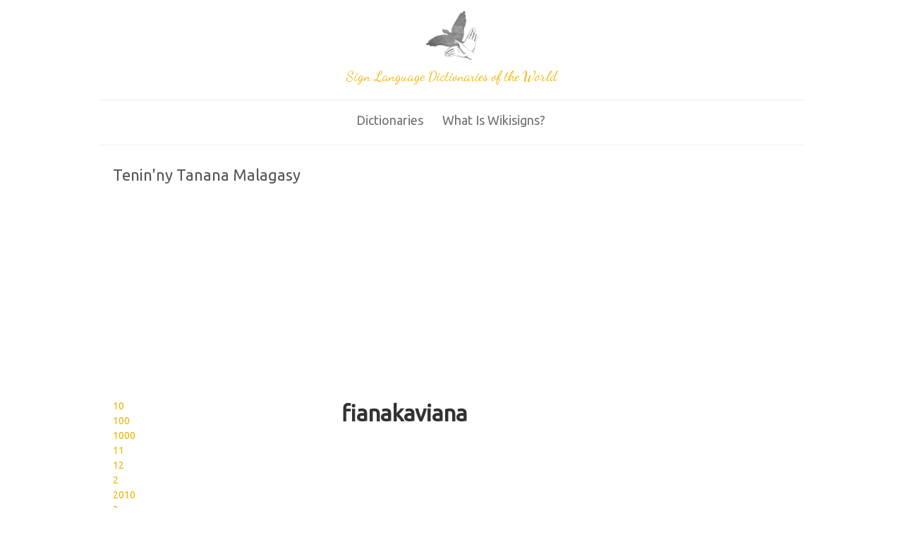

--- FILE ---
content_type: text/html; charset=utf-8
request_url: http://www.wikisigns.org/madagascar/malagasy/fianakaviana
body_size: 7163
content:

<!DOCTYPE html>
<head>
<meta charset="utf-8" />
<meta name="Generator" content="Drupal 7 (http://drupal.org)" />
<meta name="viewport" content="width=device-width" />
<link rel="shortcut icon" href="http://www.wikisigns.org/sites/default/files/watermark2_1.png" type="image/png" />
<title>Tenin'ny Tanana Malagasy | Wikisigns</title>
<style type="text/css" media="all">
@import url("http://www.wikisigns.org/modules/system/system.base.css?rqjvzr");
@import url("http://www.wikisigns.org/modules/system/system.menus.css?rqjvzr");
@import url("http://www.wikisigns.org/modules/system/system.messages.css?rqjvzr");
@import url("http://www.wikisigns.org/modules/system/system.theme.css?rqjvzr");
</style>
<style type="text/css" media="all">
@import url("http://www.wikisigns.org/modules/field/theme/field.css?rqjvzr");
</style>
<style type="text/css" media="screen">
@import url("http://www.wikisigns.org/sites/all/modules/invite/modules/invite_by_email/css/invite_by_email.css?rqjvzr");
</style>
<style type="text/css" media="all">
@import url("http://www.wikisigns.org/modules/node/node.css?rqjvzr");
@import url("http://www.wikisigns.org/modules/user/user.css?rqjvzr");
@import url("http://www.wikisigns.org/sites/all/modules/views/css/views.css?rqjvzr");
@import url("http://www.wikisigns.org/sites/all/modules/media/modules/media_wysiwyg/css/media_wysiwyg.base.css?rqjvzr");
</style>
<style type="text/css" media="all">
@import url("http://www.wikisigns.org/sites/all/modules/ctools/css/ctools.css?rqjvzr");
@import url("http://www.wikisigns.org/sites/all/modules/panels/css/panels.css?rqjvzr");
@import url("http://www.wikisigns.org/sites/all/modules/panels/plugins/layouts/threecol_33_34_33_stacked/threecol_33_34_33_stacked.css?rqjvzr");
@import url("http://www.wikisigns.org/sites/all/modules/fivestar/css/fivestar.css?rqjvzr");
@import url("http://www.wikisigns.org/sites/all/modules/responsive_menus/styles/responsive_menus_simple/css/responsive_menus_simple.css?rqjvzr");
@import url("http://www.wikisigns.org/sites/all/modules/responsive_dropdown_menus/theme/responsive-dropdown-menus.css?rqjvzr");
</style>
<link type="text/css" rel="stylesheet" href="http://fonts.googleapis.com/css?family=Volkhov:400,400italic" media="all" />
<link type="text/css" rel="stylesheet" href="http://fonts.googleapis.com/css?family=Ubuntu" media="all" />
<link type="text/css" rel="stylesheet" href="http://fonts.googleapis.com/css?family=Dancing+Script" media="all" />
<style type="text/css" media="all">
@import url("http://www.wikisigns.org/sites/all/themes/yellowed/css/style.css?rqjvzr");
@import url("http://www.wikisigns.org/sites/all/themes/yellowed/css/media.css?rqjvzr");
</style>
<script type="text/javascript" src="http://www.wikisigns.org/misc/jquery.js?v=1.4.4"></script>
<script type="text/javascript" src="http://www.wikisigns.org/misc/jquery-extend-3.4.0.js?v=1.4.4"></script>
<script type="text/javascript" src="http://www.wikisigns.org/misc/jquery-html-prefilter-3.5.0-backport.js?v=1.4.4"></script>
<script type="text/javascript" src="http://www.wikisigns.org/misc/jquery.once.js?v=1.2"></script>
<script type="text/javascript" src="http://www.wikisigns.org/misc/drupal.js?rqjvzr"></script>
<script type="text/javascript" src="http://www.wikisigns.org/misc/jquery.cookie.js?v=1.0"></script>
<script type="text/javascript" src="http://www.wikisigns.org/misc/jquery.form.js?v=2.52"></script>
<script type="text/javascript" src="http://www.wikisigns.org/misc/form-single-submit.js?v=7.101"></script>
<script type="text/javascript" src="http://www.wikisigns.org/misc/ajax.js?v=7.101"></script>
<script type="text/javascript" src="http://www.wikisigns.org/sites/all/modules/adsense/contrib/adsense_click/adsense_click.js?rqjvzr"></script>
<script type="text/javascript" src="http://www.wikisigns.org/misc/progress.js?v=7.101"></script>
<script type="text/javascript" src="http://www.wikisigns.org/sites/all/modules/fivestar/js/fivestar.ajax.js?rqjvzr"></script>
<script type="text/javascript" src="http://www.wikisigns.org/sites/all/modules/fivestar/js/fivestar.js?rqjvzr"></script>
<script type="text/javascript" src="http://www.wikisigns.org/sites/all/modules/responsive_menus/styles/responsive_menus_simple/js/responsive_menus_simple.js?rqjvzr"></script>
<script type="text/javascript" src="http://www.wikisigns.org/sites/all/modules/google_analytics/googleanalytics.js?rqjvzr"></script>
<script type="text/javascript" src="https://www.googletagmanager.com/gtag/js?id=UA-53265884-1"></script>
<script type="text/javascript">
<!--//--><![CDATA[//><!--
window.dataLayer = window.dataLayer || [];function gtag(){dataLayer.push(arguments)};gtag("js", new Date());gtag("set", "developer_id.dMDhkMT", true);gtag("config", "UA-53265884-1", {"groups":"default","anonymize_ip":true});
//--><!]]>
</script>
<script type="text/javascript" src="http://www.wikisigns.org/sites/all/modules/responsive_dropdown_menus/theme/responsive-dropdown-menus.js?rqjvzr"></script>
<script type="text/javascript" src="http://www.wikisigns.org/sites/all/themes/yellowed/js/menu.js?rqjvzr"></script>
<script type="text/javascript" src="http://www.wikisigns.org/sites/all/themes/yellowed/js/flexslider-min.js?rqjvzr"></script>
<script type="text/javascript" src="http://www.wikisigns.org/sites/all/themes/yellowed/js/slide.js?rqjvzr"></script>
<script type="text/javascript">
<!--//--><![CDATA[//><!--
jQuery.extend(Drupal.settings, {"basePath":"\/","pathPrefix":"","setHasJsCookie":0,"ajaxPageState":{"theme":"yellowed","theme_token":"DQHmR4vKMLVIZHzV7MC26d_UlL8Ljh5kHVwgLFqztlk","js":{"misc\/jquery.js":1,"misc\/jquery-extend-3.4.0.js":1,"misc\/jquery-html-prefilter-3.5.0-backport.js":1,"misc\/jquery.once.js":1,"misc\/drupal.js":1,"misc\/jquery.cookie.js":1,"misc\/jquery.form.js":1,"misc\/form-single-submit.js":1,"misc\/ajax.js":1,"sites\/all\/modules\/adsense\/contrib\/adsense_click\/adsense_click.js":1,"misc\/progress.js":1,"sites\/all\/modules\/fivestar\/js\/fivestar.ajax.js":1,"sites\/all\/modules\/fivestar\/js\/fivestar.js":1,"sites\/all\/modules\/responsive_menus\/styles\/responsive_menus_simple\/js\/responsive_menus_simple.js":1,"sites\/all\/modules\/google_analytics\/googleanalytics.js":1,"https:\/\/www.googletagmanager.com\/gtag\/js?id=UA-53265884-1":1,"0":1,"sites\/all\/modules\/responsive_dropdown_menus\/theme\/responsive-dropdown-menus.js":1,"sites\/all\/themes\/yellowed\/js\/menu.js":1,"sites\/all\/themes\/yellowed\/js\/flexslider-min.js":1,"sites\/all\/themes\/yellowed\/js\/slide.js":1},"css":{"modules\/system\/system.base.css":1,"modules\/system\/system.menus.css":1,"modules\/system\/system.messages.css":1,"modules\/system\/system.theme.css":1,"modules\/field\/theme\/field.css":1,"sites\/all\/modules\/invite\/modules\/invite_by_email\/css\/invite_by_email.css":1,"modules\/node\/node.css":1,"modules\/user\/user.css":1,"sites\/all\/modules\/views\/css\/views.css":1,"sites\/all\/modules\/media\/modules\/media_wysiwyg\/css\/media_wysiwyg.base.css":1,"sites\/all\/modules\/ctools\/css\/ctools.css":1,"sites\/all\/modules\/panels\/css\/panels.css":1,"sites\/all\/modules\/panels\/plugins\/layouts\/threecol_33_34_33_stacked\/threecol_33_34_33_stacked.css":1,"sites\/all\/modules\/fivestar\/css\/fivestar.css":1,"sites\/all\/modules\/responsive_menus\/styles\/responsive_menus_simple\/css\/responsive_menus_simple.css":1,"sites\/all\/modules\/responsive_dropdown_menus\/theme\/responsive-dropdown-menus.css":1,"http:\/\/fonts.googleapis.com\/css?family=Volkhov:400,400italic":1,"http:\/\/fonts.googleapis.com\/css?family=Ubuntu":1,"http:\/\/fonts.googleapis.com\/css?family=Dancing+Script":1,"sites\/all\/themes\/yellowed\/css\/style.css":1,"sites\/all\/themes\/yellowed\/css\/media.css":1}},"ajax":{"edit-vote--2":{"callback":"fivestar_ajax_submit","event":"change","url":"\/system\/ajax","submit":{"_triggering_element_name":"vote"}},"edit-vote--4":{"callback":"fivestar_ajax_submit","event":"change","url":"\/system\/ajax","submit":{"_triggering_element_name":"vote"}}},"urlIsAjaxTrusted":{"\/system\/ajax":true,"\/madagascar\/malagasy\/fianakaviana":true},"responsive_menus":[{"toggler_text":"\u2630 Menu","selectors":["#main-menu"],"media_size":"768","media_unit":"px","absolute":"1","remove_attributes":"1","responsive_menus_style":"responsive_menus_simple"}],"googleanalytics":{"account":["UA-53265884-1"],"trackOutbound":1,"trackMailto":1,"trackDownload":1,"trackDownloadExtensions":"7z|aac|arc|arj|asf|asx|avi|bin|csv|doc(x|m)?|dot(x|m)?|exe|flv|gif|gz|gzip|hqx|jar|jpe?g|js|mp(2|3|4|e?g)|mov(ie)?|msi|msp|pdf|phps|png|ppt(x|m)?|pot(x|m)?|pps(x|m)?|ppam|sld(x|m)?|thmx|qtm?|ra(m|r)?|sea|sit|tar|tgz|torrent|txt|wav|wma|wmv|wpd|xls(x|m|b)?|xlt(x|m)|xlam|xml|z|zip"},"responsive_dropdown_menus":{"menu-languages":"Dictionaries","menu-general":"General","main-menu":"Main menu","management":"Management","navigation":"Navigation","menu-primary-links":"Primary Links","menu-social-links":"Social links","menu-superfish-menu":"Superfish menu","user-menu":"User menu","menu-total-menu":"total_menu"}});
//--><!]]>
</script>
<!--[if lt IE 9]><script src="http://html5shiv.googlecode.com/svn/trunk/html5.js"></script><![endif]-->
</head>
<body class="html not-front not-logged-in no-sidebars page-madagascar page-madagascar-malagasy page-madagascar-malagasy-fianakaviana">
    
 <div id="header_wrapper">
  <header id="header" role="banner">
	  <div class="logo-wrapper">
        	<div id="logo"><a href="/" title="Home"><img src="http://www.wikisigns.org/sites/default/files/watermark2_0.png"/></a></div>
            	<h1 id="site-title">
        	<div id="site-description">Sign Language Dictionaries of the World</div>
        </h1>
            </div>
    <div class="clear"></div>
  </header>
  <div class="menu_wrapper">
      <nav id="main-menu"  role="navigation">
        <a class="nav-toggle" href="#">Navigation</a>
        <div class="menu-navigation-container">
          <ul class="menu"><li class="first expanded"><a href="/" title="">Dictionaries</a><ul class="menu"><li class="first leaf"><a href="/list/es/lsm" title="" class="menu_icon menu-1120">LS Mexicana</a></li>
<li class="leaf"><a href="http://www.wikisigns.org/list/madagascar/malagasy" title="" class="menu_icon menu-840">TT Malagasy</a></li>
<li class="leaf"><a href="http://www.wikisigns.org/list/gr/gsl" title="" class="menu_icon menu-1122">Ελληνική νγ</a></li>
<li class="leaf"><a href="http://www.wikisigns.org/portugues/libras-brasil/" title="" class="menu_icon menu-1971">LIBRAS</a></li>
<li class="leaf"><a href="http://www.wikisigns.org/portugues/mozambique" title="" class="menu_icon menu-1489">LS Moçambique</a></li>
<li class="leaf"><a href="http://www.wikisigns.org/list/bn/wbsl" title="" class="menu_icon menu-1355">পশ্চিমবঙ্গ প্রতীক ভাষা</a></li>
<li class="leaf"><a href="http://www.wikisigns.org/list/es/lsg" title="" class="menu_icon menu-1193">LS Guatemala</a></li>
<li class="last leaf"><a href="http://www.wikisigns.org/english/guyana" title="" class="menu_icon menu-1487">Guyana SL</a></li>
</ul></li>
<li class="last expanded"><a href="/content/wikisigns-sign-language-dictionaries-world" title="">What is wikisigns?</a><ul class="menu"><li class="first leaf"><a href="/node/1000000352" title="">About us</a></li>
<li class="leaf"><a href="http://www.wikisigns.org/content/contact-us" title="">Contact us</a></li>
<li class="leaf"><a href="http://catedratelefonica.ulpgc.es/blog/wikisigns" title="">Developers&#039; Blog (ES)</a></li>
<li class="leaf"><a href="http://www.wikisigns.org/content/press-room" title="">Press room</a></li>
<li class="last leaf"><a href="/statistics" title="">Statistics</a></li>
</ul></li>
</ul>        </div>
        <div class="clear"></div>
      </nav><!-- end main-menu -->
  </div>
</div>
<div id="container">
        <div class="content-sidebar-wrap">
    <div id="content">
            <section id="post-content" role="main">
                                <h1 class="page-title">Tenin'ny Tanana Malagasy</h1>                                        <div class="region region-content">
  <div id="block-system-main" class="block block-system">
        <div class="content">
    <div class="panel-display panel-3col-33-stacked  clearfix" >
  
  <div class="center-wrapper">
    <div class="panel-panel panel-col-first">
      <div class="inside"><div class="panel-pane pane-views pane-allsigns-mg-lsm"  >
  
      
  
  <div class="pane-content">
    <div class="view view-allsigns-mg-lsm view-id-allsigns_mg_lsm view-display-id-block_1 view-dom-id-8dc4b7573123b505048d1f8f523e775f">
        
  
  
      <div class="view-content">
        <div class="views-row views-row-1 views-row-odd views-row-first">
      
              </div>
  <div class="views-row views-row-2 views-row-even">
      
              </div>
  <div class="views-row views-row-3 views-row-odd">
      
          <a href="/madagascar/malagasy/10">10</a>    </div>
  <div class="views-row views-row-4 views-row-even">
      
          <a href="/madagascar/malagasy/100">100</a>    </div>
  <div class="views-row views-row-5 views-row-odd">
      
          <a href="/madagascar/malagasy/1000">1000</a>    </div>
  <div class="views-row views-row-6 views-row-even">
      
          <a href="/madagascar/malagasy/11">11</a>    </div>
  <div class="views-row views-row-7 views-row-odd">
      
          <a href="/madagascar/malagasy/12">12</a>    </div>
  <div class="views-row views-row-8 views-row-even">
      
          <a href="/madagascar/malagasy/2">2</a>    </div>
  <div class="views-row views-row-9 views-row-odd">
      
          <a href="/madagascar/malagasy/2010">2010</a>    </div>
  <div class="views-row views-row-10 views-row-even">
      
          <a href="/madagascar/malagasy/3">3</a>    </div>
  <div class="views-row views-row-11 views-row-odd">
      
          <a href="/madagascar/malagasy/30000">30000</a>    </div>
  <div class="views-row views-row-12 views-row-even">
      
          <a href="/madagascar/malagasy/4">4</a>    </div>
  <div class="views-row views-row-13 views-row-odd">
      
          <a href="/madagascar/malagasy/5">5</a>    </div>
  <div class="views-row views-row-14 views-row-even">
      
          <a href="/madagascar/malagasy/6">6</a>    </div>
  <div class="views-row views-row-15 views-row-odd">
      
          <a href="/madagascar/malagasy/65">65</a>    </div>
  <div class="views-row views-row-16 views-row-even">
      
          <a href="/madagascar/malagasy/7">7</a>    </div>
  <div class="views-row views-row-17 views-row-odd">
      
          <a href="/madagascar/malagasy/700000">700000</a>    </div>
  <div class="views-row views-row-18 views-row-even">
      
          <a href="/madagascar/malagasy/8">8</a>    </div>
  <div class="views-row views-row-19 views-row-odd">
      
          <a href="/madagascar/malagasy/800">800</a>    </div>
  <div class="views-row views-row-20 views-row-even">
      
          <a href="/madagascar/malagasy/9">9</a>    </div>
  <div class="views-row views-row-21 views-row-odd">
      
          <a href="/madagascar/malagasy/999">999</a>    </div>
  <div class="views-row views-row-22 views-row-even">
      
          <a href="/madagascar/malagasy/abc">abc</a>    </div>
  <div class="views-row views-row-23 views-row-odd">
      
          <a href="/madagascar/malagasy/ady">ady</a>    </div>
  <div class="views-row views-row-24 views-row-even">
      
          <a href="/madagascar/malagasy/ady%20totohondry">ady totohondry</a>    </div>
  <div class="views-row views-row-25 views-row-odd">
      
          <a href="/madagascar/malagasy/afaka">afaka</a>    </div>
  <div class="views-row views-row-26 views-row-even">
      
          <a href="/madagascar/malagasy/afakampitso">afakampitso</a>    </div>
  <div class="views-row views-row-27 views-row-odd">
      
          <a href="/madagascar/malagasy/afo">afo</a>    </div>
  <div class="views-row views-row-28 views-row-even">
      
          <a href="/madagascar/malagasy/afomanga">afomanga</a>    </div>
  <div class="views-row views-row-29 views-row-odd">
      
          <a href="/madagascar/malagasy/afrika">afrika</a>    </div>
  <div class="views-row views-row-30 views-row-even">
      
          <a href="/madagascar/malagasy/aikido">aikido</a>    </div>
  <div class="views-row views-row-31 views-row-odd">
      
          <a href="/madagascar/malagasy/aiza">aiza</a>    </div>
  <div class="views-row views-row-32 views-row-even">
      
          <a href="/madagascar/malagasy/akanjo">akanjo</a>    </div>
  <div class="views-row views-row-33 views-row-odd">
      
          <a href="/madagascar/malagasy/akanjo%20aro%20orana">akanjo aro orana</a>    </div>
  <div class="views-row views-row-34 views-row-even">
      
          <a href="/madagascar/malagasy/akanjo%20ba">akanjo ba</a>    </div>
  <div class="views-row views-row-35 views-row-odd">
      
          <a href="/madagascar/malagasy/akoho">akoho</a>    </div>
  <div class="views-row views-row-36 views-row-even">
      
          <a href="/madagascar/malagasy/akondro">akondro</a>    </div>
  <div class="views-row views-row-37 views-row-odd">
      
          <a href="/madagascar/malagasy/ala">ala</a>    </div>
  <div class="views-row views-row-38 views-row-even">
      
          <a href="/madagascar/malagasy/alahady">alahady</a>    </div>
  <div class="views-row views-row-39 views-row-odd">
      
          <a href="/madagascar/malagasy/alakamisy">alakamisy</a>    </div>
  <div class="views-row views-row-40 views-row-even">
      
          <a href="/madagascar/malagasy/alamo">alamo</a>    </div>
  <div class="views-row views-row-41 views-row-odd">
      
          <a href="/madagascar/malagasy/alarobia">alarobia</a>    </div>
  <div class="views-row views-row-42 views-row-even">
      
          <a href="/madagascar/malagasy/alatsinainy">alatsinainy</a>    </div>
  <div class="views-row views-row-43 views-row-odd">
      
          <a href="/madagascar/malagasy/alika">alika</a>    </div>
  <div class="views-row views-row-44 views-row-even">
      
          <a href="/madagascar/malagasy/alina">alina</a>    </div>
  <div class="views-row views-row-45 views-row-odd">
      
          <a href="/madagascar/malagasy/amalona">amalona</a>    </div>
  <div class="views-row views-row-46 views-row-even">
      
          <a href="/madagascar/malagasy/ambanivohitra">ambanivohitra</a>    </div>
  <div class="views-row views-row-47 views-row-odd">
      
          <a href="/madagascar/malagasy/ambatolampy">ambatolampy</a>    </div>
  <div class="views-row views-row-48 views-row-even">
      
          <a href="/madagascar/malagasy/ambatondrazaka">ambatondrazaka</a>    </div>
  <div class="views-row views-row-49 views-row-odd">
      
          <a href="/madagascar/malagasy/ambohibao">ambohibao</a>    </div>
  <div class="views-row views-row-50 views-row-even">
      
          <a href="/madagascar/malagasy/ambohijatovo">ambohijatovo</a>    </div>
  <div class="views-row views-row-51 views-row-odd">
      
          <a href="/madagascar/malagasy/ambohimanambola">ambohimanambola</a>    </div>
  <div class="views-row views-row-52 views-row-even">
      
          <a href="/madagascar/malagasy/ambositra">ambositra</a>    </div>
  <div class="views-row views-row-53 views-row-odd">
      
          <a href="/madagascar/malagasy/amerika">amerika</a>    </div>
  <div class="views-row views-row-54 views-row-even">
      
          <a href="/madagascar/malagasy/ampalibe">ampalibe</a>    </div>
  <div class="views-row views-row-55 views-row-odd">
      
          <a href="/madagascar/malagasy/analakely">analakely</a>    </div>
  <div class="views-row views-row-56 views-row-even">
      
          <a href="/madagascar/malagasy/anana">anana</a>    </div>
  <div class="views-row views-row-57 views-row-odd">
      
          <a href="/madagascar/malagasy/anarana">anarana</a>    </div>
  <div class="views-row views-row-58 views-row-even">
      
          <a href="/madagascar/malagasy/andao">andao</a>    </div>
  <div class="views-row views-row-59 views-row-odd">
      
          <a href="/madagascar/malagasy/andininy">andininy</a>    </div>
  <div class="views-row views-row-60 views-row-even">
      
          <a href="/madagascar/malagasy/andravoahangy">andravoahangy</a>    </div>
  <div class="views-row views-row-61 views-row-odd">
      
          <a href="/madagascar/malagasy/andrefana">andrefana</a>    </div>
  <div class="views-row views-row-62 views-row-even">
      
          <a href="/madagascar/malagasy/andrim%20panjakana">andrim panjakana</a>    </div>
  <div class="views-row views-row-63 views-row-odd">
      
          <a href="/madagascar/malagasy/andro">andro</a>    </div>
  <div class="views-row views-row-64 views-row-even">
      
          <a href="/madagascar/malagasy/androany">androany</a>    </div>
  <div class="views-row views-row-65 views-row-odd">
      
          <a href="/madagascar/malagasy/androngo">androngo</a>    </div>
  <div class="views-row views-row-66 views-row-even">
      
          <a href="/madagascar/malagasy/angatra">angatra</a>    </div>
  <div class="views-row views-row-67 views-row-odd">
      
          <a href="/madagascar/malagasy/angidina">angidina</a>    </div>
  <div class="views-row views-row-68 views-row-even">
      
          <a href="/madagascar/malagasy/angorodao">angorodao</a>    </div>
  <div class="views-row views-row-69 views-row-odd">
      
          <a href="/madagascar/malagasy/ankiafina">ankiafina</a>    </div>
  <div class="views-row views-row-70 views-row-even">
      
          <a href="/madagascar/malagasy/ankizy">ankizy</a>    </div>
  <div class="views-row views-row-71 views-row-odd">
      
          <a href="/madagascar/malagasy/ankohonana">ankohonana</a>    </div>
  <div class="views-row views-row-72 views-row-even">
      
          <a href="/madagascar/malagasy/ankorondrano">ankorondrano</a>    </div>
  <div class="views-row views-row-73 views-row-odd">
      
          <a href="/madagascar/malagasy/anosy">anosy</a>    </div>
  <div class="views-row views-row-74 views-row-even">
      
          <a href="/madagascar/malagasy/antananarivo">antananarivo</a>    </div>
  <div class="views-row views-row-75 views-row-odd">
      
          <a href="/madagascar/malagasy/antaninarenina">antaninarenina</a>    </div>
  <div class="views-row views-row-76 views-row-even">
      
          <a href="/madagascar/malagasy/antitra">antitra</a>    </div>
  <div class="views-row views-row-77 views-row-odd">
      
          <a href="/madagascar/malagasy/antonona">antonona</a>    </div>
  <div class="views-row views-row-78 views-row-even">
      
          <a href="/madagascar/malagasy/antsahavola">antsahavola</a>    </div>
  <div class="views-row views-row-79 views-row-odd">
      
          <a href="/madagascar/malagasy/antsantsa">antsantsa</a>    </div>
  <div class="views-row views-row-80 views-row-even">
      
          <a href="/madagascar/malagasy/antsasany">antsasany</a>    </div>
  <div class="views-row views-row-81 views-row-odd">
      
          <a href="/madagascar/malagasy/antseranana">antseranana</a>    </div>
  <div class="views-row views-row-82 views-row-even">
      
          <a href="/madagascar/malagasy/antsirabe">antsirabe</a>    </div>
  <div class="views-row views-row-83 views-row-odd">
      
          <a href="/madagascar/malagasy/antsy">antsy</a>    </div>
  <div class="views-row views-row-84 views-row-even">
      
          <a href="/madagascar/malagasy/aogositra">aogositra</a>    </div>
  <div class="views-row views-row-85 views-row-odd">
      
          <a href="/madagascar/malagasy/aotrisy">aotrisy</a>    </div>
  <div class="views-row views-row-86 views-row-even">
      
          <a href="/madagascar/malagasy/aprily">aprily</a>    </div>
  <div class="views-row views-row-87 views-row-odd">
      
          <a href="/madagascar/malagasy/arabe%20godorao">arabe godorao</a>    </div>
  <div class="views-row views-row-88 views-row-even">
      
          <a href="/madagascar/malagasy/ar%C3%A2%E2%82%AC%C5%93ma">arâ€œma</a>    </div>
  <div class="views-row views-row-89 views-row-odd">
      
          <a href="/madagascar/malagasy/aretina">aretina</a>    </div>
  <div class="views-row views-row-90 views-row-even">
      
          <a href="/madagascar/malagasy/ariary">ariary</a>    </div>
  <div class="views-row views-row-91 views-row-odd">
      
          <a href="/madagascar/malagasy/asa%20tanana">asa tanana</a>    </div>
  <div class="views-row views-row-92 views-row-even">
      
          <a href="/madagascar/malagasy/asabotsy">asabotsy</a>    </div>
  <div class="views-row views-row-93 views-row-odd">
      
          <a href="/madagascar/malagasy/ataovy">ataovy</a>    </div>
  <div class="views-row views-row-94 views-row-even">
      
          <a href="/madagascar/malagasy/atin%27akanjo">atin&#039;akanjo</a>    </div>
  <div class="views-row views-row-95 views-row-odd">
      
          <a href="/madagascar/malagasy/atoandro">atoandro</a>    </div>
  <div class="views-row views-row-96 views-row-even">
      
          <a href="/madagascar/malagasy/atsimo">atsimo</a>    </div>
  <div class="views-row views-row-97 views-row-odd">
      
          <a href="/madagascar/malagasy/atsinanana">atsinanana</a>    </div>
  <div class="views-row views-row-98 views-row-even">
      
          <a href="/madagascar/malagasy/avaratra">avaratra</a>    </div>
  <div class="views-row views-row-99 views-row-odd">
      
          <a href="/madagascar/malagasy/avia">avia</a>    </div>
  <div class="views-row views-row-100 views-row-even views-row-last">
      
          <a href="/madagascar/malagasy/azafady">azafady</a>    </div>
    </div>
  
      <h2 class="element-invisible">Pages</h2><div class="item-list"><ul class="pager"><li class="pager-current first">1</li>
<li class="pager-item"><a title="Go to page 2" href="/madagascar/malagasy/fianakaviana?page=1">2</a></li>
<li class="pager-item"><a title="Go to page 3" href="/madagascar/malagasy/fianakaviana?page=2">3</a></li>
<li class="pager-item"><a title="Go to page 4" href="/madagascar/malagasy/fianakaviana?page=3">4</a></li>
<li class="pager-item"><a title="Go to page 5" href="/madagascar/malagasy/fianakaviana?page=4">5</a></li>
<li class="pager-item"><a title="Go to page 6" href="/madagascar/malagasy/fianakaviana?page=5">6</a></li>
<li class="pager-item"><a title="Go to page 7" href="/madagascar/malagasy/fianakaviana?page=6">7</a></li>
<li class="pager-item"><a title="Go to page 8" href="/madagascar/malagasy/fianakaviana?page=7">8</a></li>
<li class="pager-item"><a title="Go to page 9" href="/madagascar/malagasy/fianakaviana?page=8">9</a></li>
<li class="pager-next"><a title="Go to next page" href="/madagascar/malagasy/fianakaviana?page=1">next ›</a></li>
<li class="pager-last last"><a title="Go to last page" href="/madagascar/malagasy/fianakaviana?page=8">last »</a></li>
</ul></div>  
  
  
  
  
</div>  </div>

  
  </div>
</div>
    </div>

    <div class="panel-panel panel-col">
      <div class="inside"><div class="panel-pane pane-views pane-videosigns-mg-lsm"  >
  
      
  
  <div class="pane-content">
    <div class="view view-videosigns-mg-lsm view-id-videosigns_mg_lsm view-display-id-default view-dom-id-c0938358cb0d1f7e772f38708cecd8f6">
        
  
  
      <div class="view-content">
        <div class="views-row views-row-1 views-row-odd views-row-first">
      
          <h1>fianakaviana</h1>    
          <div id="file-287" class="file file-video file-video-youtube">

        <h2 class="element-invisible"><a href="/file/287">Langue des signes malgache   fianakaviana   famille</a></h2>
    
  
  <div class="content">
    <div class="media-youtube-video media-youtube-1">
  <iframe class="media-youtube-player" width="438" height="266" title="Langue des signes malgache   fianakaviana   famille" src="https://www.youtube.com/embed/UgXyOkff1HQ?wmode=opaque&controls=&modestbranding=1&rel=0&showinfo=0&theme=light&color=white&autohide=1" name="Langue des signes malgache   fianakaviana   famille" frameborder="0" allowfullscreen>Video of Langue des signes malgache   fianakaviana   famille</iframe>
</div>
  </div>

  
</div>
    
          <form class="fivestar-widget" action="/madagascar/malagasy/fianakaviana" method="post" id="fivestar-custom-widget" accept-charset="UTF-8"><div><div  class="clearfix fivestar-average-stars fivestar-form-item fivestar-default"><div class="form-item form-type-fivestar form-item-vote">
 <div class="form-item form-type-select form-item-vote">
 <select id="edit-vote--2" name="vote" class="form-select"><option value="-">Select rating</option><option value="20">Give 303979471 1/5</option><option value="40">Give 303979471 2/5</option><option value="60">Give 303979471 3/5</option><option value="80">Give 303979471 4/5</option><option value="100">Give 303979471 5/5</option></select>
</div>

</div>
</div><input class="fivestar-submit form-submit" type="submit" id="edit-fivestar-submit" name="op" value="Rate" /><input type="hidden" name="form_build_id" value="form-bs3YIgneaoi24T1gOPo7INjsRbqFXX-6bL-aMDcEwdo" />
<input type="hidden" name="form_id" value="fivestar_custom_widget" />
</div></form>    </div>
  <div class="views-row views-row-2 views-row-even views-row-last">
      
          <h1>fianakaviana</h1>    
          <div id="file-3765" class="file file-video file-video-youtube">

        <h2 class="element-invisible"><a href="/file/3765">Wikisigns org   LS Malagasy   fianakaviana fianakaviana 03 1421</a></h2>
    
  
  <div class="content">
    <div class="media-youtube-video media-youtube-2">
  <iframe class="media-youtube-player" width="438" height="266" title="Wikisigns org   LS Malagasy   fianakaviana fianakaviana 03 1421" src="https://www.youtube.com/embed/4Nww8mAknHo?wmode=opaque&controls=&modestbranding=1&rel=0&showinfo=0&theme=light&color=white&autohide=1" name="Wikisigns org   LS Malagasy   fianakaviana fianakaviana 03 1421" frameborder="0" allowfullscreen>Video of Wikisigns org   LS Malagasy   fianakaviana fianakaviana 03 1421</iframe>
</div>
  </div>

  
</div>
    
          <form class="fivestar-widget" action="/madagascar/malagasy/fianakaviana" method="post" id="fivestar-custom-widget--2" accept-charset="UTF-8"><div><div  class="clearfix fivestar-average-stars fivestar-form-item fivestar-default"><div class="form-item form-type-fivestar form-item-vote">
 <div class="form-item form-type-select form-item-vote">
 <select id="edit-vote--4" name="vote" class="form-select"><option value="-">Select rating</option><option value="20">Give 766095051 1/5</option><option value="40">Give 766095051 2/5</option><option value="60">Give 766095051 3/5</option><option value="80">Give 766095051 4/5</option><option value="100">Give 766095051 5/5</option></select>
</div>

</div>
</div><input class="fivestar-submit form-submit" type="submit" id="edit-fivestar-submit--2" name="op" value="Rate" /><input type="hidden" name="form_build_id" value="form-pugvw16lsPWtkcxKQMStr9bxEZcV85PEONjX_DIOA_A" />
<input type="hidden" name="form_id" value="fivestar_custom_widget" />
</div></form>    </div>
    </div>
  
  
  
  
  
  
</div>  </div>

  
  </div>
</div>
    </div>

    <div class="panel-panel panel-col-last">
      <div class="inside"></div>
    </div>
  </div>

  </div>
  </div>
</div> <!-- /.block -->
</div>
 <!-- /.region -->
      </section> <!-- /#main -->
    </div>
        </div>
    </div>
<div id="footer">
  <div id="footer_wrapper">
                         
      <div id="footer-area" class="clearfix one">
                <div class="column"><div class="region region-footer-first">
  <div id="block-block-5" class="block block-block">
        <div class="content">
    <script async src="//pagead2.googlesyndication.com/pagead/js/adsbygoogle.js"></script>
<!-- primero -->
<ins class="adsbygoogle"
     style="display:block"
     data-ad-client="ca-pub-3916003285102106"
     data-ad-slot="4390477919"
     data-ad-format="auto"></ins>
<script>
(adsbygoogle = window.adsbygoogle || []).push({});
</script>  </div>
</div> <!-- /.block -->
</div>
 <!-- /.region -->
</div>
                              </div>
      </div>
  <div class="footer_credit">
    <div class="footer_inner_credit">
          <div id="foot">
        <div class="region region-footer">
  <div id="block-block-1" class="block block-block">
        <div class="content">
    <p> </p><center><br /><a rel="license" href="http://creativecommons.org/licenses/by-sa/4.0/"><img alt="Creative Commons License" style="border-width:0" src="https://i.creativecommons.org/l/by-sa/4.0/88x31.png" /></a><br />This work is licensed under a <a rel="license" href="http://creativecommons.org/licenses/by-sa/4.0/">Creative Commons Attribution-ShareAlike 4.0 International License</a><br /></center>
  </div>
</div> <!-- /.block -->
<div id="block-block-6" class="block block-block">
        <div class="content">
    <div align="center">
<form action="https://www.paypal.com/cgi-bin/webscr" method="post" target="_blank">
<input type="hidden" name="cmd" value="_s-xclick">
<input type="hidden" name="hosted_button_id" value="HF75PXC9EQ7SE">
<input type="image" src="https://www.paypalobjects.com/en_US/i/btn/btn_donate_SM.gif" border="0" name="submit" alt="PayPal - The safer, easier way to pay online!">
<img alt="" border="0" src="https://www.paypalobjects.com/es_ES/i/scr/pixel.gif" width="1" height="1">
</form>
</div>  </div>
</div> <!-- /.block -->
</div>
 <!-- /.region -->
      </div>
        <div class="clear"></div>
  </div>
  </div>
</div>
  </body>
</html>


--- FILE ---
content_type: text/html; charset=utf-8
request_url: https://www.google.com/recaptcha/api2/aframe
body_size: 268
content:
<!DOCTYPE HTML><html><head><meta http-equiv="content-type" content="text/html; charset=UTF-8"></head><body><script nonce="kk0n-p6rgRvLqN9CGLz1_w">/** Anti-fraud and anti-abuse applications only. See google.com/recaptcha */ try{var clients={'sodar':'https://pagead2.googlesyndication.com/pagead/sodar?'};window.addEventListener("message",function(a){try{if(a.source===window.parent){var b=JSON.parse(a.data);var c=clients[b['id']];if(c){var d=document.createElement('img');d.src=c+b['params']+'&rc='+(localStorage.getItem("rc::a")?sessionStorage.getItem("rc::b"):"");window.document.body.appendChild(d);sessionStorage.setItem("rc::e",parseInt(sessionStorage.getItem("rc::e")||0)+1);localStorage.setItem("rc::h",'1768666521631');}}}catch(b){}});window.parent.postMessage("_grecaptcha_ready", "*");}catch(b){}</script></body></html>